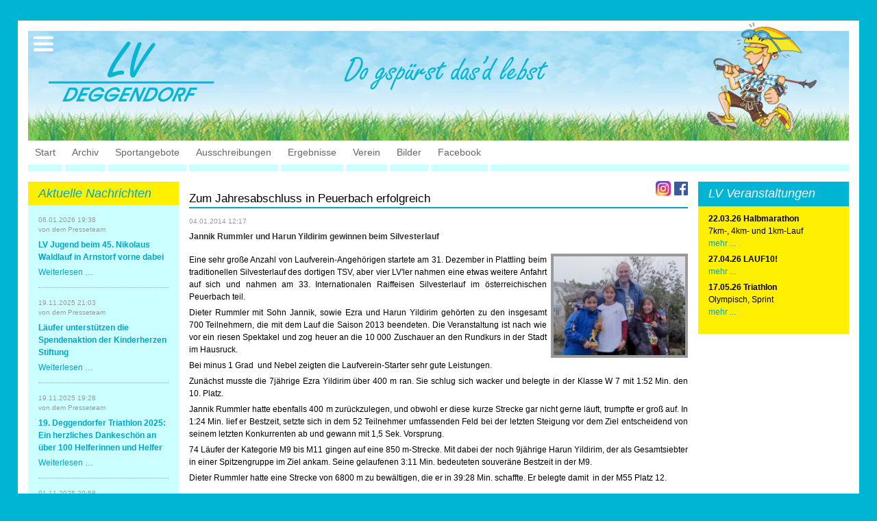

--- FILE ---
content_type: text/html; charset=UTF-8
request_url: https://lv-deggendorf.de/index.php/news/2014-01-02-peuerbach.html
body_size: 5435
content:
<!DOCTYPE html>
<html lang="de">
<head>

      <meta charset="UTF-8">
    <title>Zum Jahresabschluss in Peuerbach erfolgreich - LV Deggendorf e.V</title>
    <base href="https://lv-deggendorf.de/">

          <meta name="robots" content="index,follow">
      <meta name="description" content="">
      <meta name="generator" content="Contao Open Source CMS">
    
    
    <meta name="viewport" content="width=device-width,initial-scale=1.0">
    <style>#header{height:175px}#left{width:220px;right:220px}#right{width:220px}#container{padding-left:220px;padding-right:220px}</style>
    <link rel="stylesheet" href="assets/contao/css/layout.min.css?v=8a239fa3"><link rel="stylesheet" href="assets/contao/css/reset.min.css?v=8a239fa3"><link rel="stylesheet" href="assets/contao/css/form.min.css?v=8a239fa3"><link rel="stylesheet" href="assets/contao/css/icons.min.css?v=8a239fa3"><link rel="stylesheet" href="assets/contao/css/responsive.min.css?v=8a239fa3"><link rel="stylesheet" href="bundles/contaommenu/mmenu/mmenu.css?v=124fbf25"><link rel="stylesheet" href="assets/colorbox/css/colorbox.min.css?v=83af8d5b"><link rel="stylesheet" href="assets/tablesorter/css/tablesorter.min.css?v=54af7ed9"><link rel="stylesheet" href="files/CSS/laufverein_1_basis_extern.css?v=2f5f3426"><link rel="stylesheet" href="assets/css/laufverein_2_basis_intern.css?v=cf203768">        <script src="assets/jquery/js/jquery.min.js?v=2e868dd8"></script><script src="bundles/contaommenu/mmenu/mmenu.js?v=124fbf25"></script><link rel="apple-touch-icon" sizes="180x180" href="../files/fM_k0001/favicon/apple-touch-icon.png">
<link rel="icon" type="image/png" sizes="32x32" href="../files/fM_k0001/favicon/favicon-32x32.png">
<link rel="icon" type="image/png" sizes="16x16" href="../files/fM_k0001/favicon/favicon-16x16.png">
<link rel="manifest" href="../files/fM_k0001/favicon/site.webmanifest">
<link rel="mask-icon" href="../files/fM_k0001/favicon/safari-pinned-tab.svg" color="#01a1df">
<link rel="shortcut icon" href="../files/fM_k0001/favicon/favicon.ico">
<meta name="msapplication-TileColor" content="#01a1df">
<meta name="msapplication-config" content="../files/favicon/browserconfig.xml">
<meta name="theme-color" content="#ffffff">
  
</head>
<body id="top">

      
    <div id="wrapper">

                        <header id="header">
            <div class="inside">
              
<div class="offcanvas"><a href="#offcanvas"><img title="Menü" alt="Menü" src="files/1-layout2020/mobilemenu.png"></a></div>
<div class="mod_headerLogo nichtmobil"><a href="https://lv-deggendorf.de/"><img src="files/fM_k0001/images/header_logo.png" width="242" height="89" alt="LV-Deggendorf"></a></div>
<div class="mod_headerLogo nurmobil"><a href="https://lv-deggendorf.de/"><img src="files/1-layout2020/header_bg_2000_mobil.jpg" alt="LV-Deggendorf"></a></div>
<div class="mod_headerImage nichtmobil"><img src="files/fM_k0001/images/titelbild.png" width="300" height="auto" alt="LV-Deggendorf" /></div>
<!-- indexer::stop -->
<nav class="mod_mmenu" id="offcanvas">

  
  
<ul class="level_1">
            <li class="startseite first"><a href="index.php/" title="Willkommen" class="startseite first" tabindex="0">Start</a></li>
                <li class="trail"><a href="index.php/archiv.html" title="Archiv" class="trail" tabindex="0">Archiv</a></li>
                <li class="submenu"><a href="index.php/trainingszeiten.html" title="Sportangebote" class="submenu" tabindex="0" aria-haspopup="true">Sportangebote</a>
<ul class="level_2">
            <li class="first"><a href="index.php/trainingszeiten.html" title="Trainingszeiten" class="first" tabindex="0">Trainingszeiten</a></li>
                <li><a href="index.php/laufen.html" title="Laufen" tabindex="0">Laufen</a></li>
                <li><a href="index.php/lauf-10.html" title="Lauf 10" tabindex="0">Lauf 10</a></li>
                <li><a href="index.php/triathlon.html" title="Triathlon" tabindex="0">Triathlon</a></li>
                <li><a href="index.php/nordic-Walking.html" title="Nordic Walking" tabindex="0">Nordic Walking</a></li>
                <li><a href="index.php/schwimmen.html" title="Schwimmen" tabindex="0">Schwimmen</a></li>
                <li><a href="index.php/orientierungslauf.html" title="Orientierungslauf" tabindex="0">Orientierungslauf</a></li>
                <li><a href="index.php/nachwuchs.html" title="Nachwuchs" tabindex="0">Nachwuchsförderung</a></li>
                <li><a href="index.php/sportabzeichen.html" title="Sportabzeichen" tabindex="0">Sportabzeichen</a></li>
                <li class="last"><a href="index.php/tempotraining-gymnastik.html" title="Schwimmen" class="last" tabindex="0">Tempo & Gymnastik</a></li>
      </ul>
</li>
                <li class="submenu"><a href="index.php/ausschreibungen.html" title="Ausschreibungen" class="submenu" tabindex="0" aria-haspopup="true">Ausschreibungen</a>
<ul class="level_2">
            <li class="first"><a href="index.php/ausschreibungen/22-03-2026-halbmarathon.html" title="22.03.2026 Halbmarathon" class="first" tabindex="0">22.03.2026 Halbmarathon</a></li>
                <li class="last"><a href="index.php/ausschreibungen/17-05-2026-triathlon.html" title="17.05.2026 Triathlon" class="last" tabindex="0">17.05.2026 Triathlon</a></li>
      </ul>
</li>
                <li class="submenu"><a href="index.php/ergebnisse.html" title="Ergebnisse" class="submenu" tabindex="0" aria-haspopup="true">Ergebnisse</a>
<ul class="level_2">
            <li class="first last"><a href="index.php/ergebnisse.html" title="Ergebnisse" class="first last" tabindex="0">Ergebnisse</a></li>
      </ul>
</li>
                <li class="submenu"><a href="index.php/verein.html" title="Verein" class="submenu" tabindex="0" aria-haspopup="true">Verein</a>
<ul class="level_2">
            <li class="first"><a href="index.php/mitgliedschaft.html" title="Mitgliedschaft" class="first" tabindex="0">Mitgliedschaft</a></li>
                <li><a href="index.php/vereinskleidung.html" title="Vereinskleidung" tabindex="0">Vereinskleidung</a></li>
                <li><a href="index.php/vorstandschaft.html" title="Vorstandschaft" tabindex="0">Vorstandschaft</a></li>
                <li><a href="index.php/uebungs-u-gruppenleiter.html" title="Übungs- Gruppenleiter" tabindex="0">Übungs- Gruppenleiter</a></li>
                <li><a href="index.php/dokumente.html" title="Dokumente" tabindex="0">Dokumente</a></li>
                <li><a href="index.php/SEPA_Info.html" title="SEPA Info" tabindex="0">SEPA Info</a></li>
                <li class="last"><a href="index.php/bankverbindung.html" title="Bankverbindung" class="last" tabindex="0">Bankverbindung</a></li>
      </ul>
</li>
                <li><a href="index.php/bilder.html" title="Bilder" tabindex="0">Bilder</a></li>
                <li class="last"><a href="https://de-de.facebook.com/LVDeggendorf" title="Facebook" class="last" tabindex="0" target="_blank" rel="noreferrer noopener">Facebook</a></li>
      </ul>

</nav>
<!-- indexer::continue -->
            </div>
          </header>
              
      
<div class="custom">
      
<div id="header2">
  <div class="inside">
    
<!-- indexer::stop -->
<nav class="mod_navigation nichtmobil block" id="hauptnavi">

  
  <a href="index.php/news/2014-01-02-peuerbach.html#skipNavigation105" class="invisible">Navigation überspringen</a>

  
<ul class="level_1">
            <li class="startseite first"><a href="index.php/" title="Willkommen" class="startseite first">Start</a></li>
                <li class="trail"><a href="index.php/archiv.html" title="Archiv" class="trail">Archiv</a></li>
                <li><a href="index.php/trainingszeiten.html" title="Sportangebote">Sportangebote</a></li>
                <li><a href="index.php/ausschreibungen.html" title="Ausschreibungen">Ausschreibungen</a></li>
                <li><a href="index.php/ergebnisse.html" title="Ergebnisse">Ergebnisse</a></li>
                <li><a href="index.php/verein.html" title="Verein">Verein</a></li>
                <li><a href="index.php/bilder.html" title="Bilder">Bilder</a></li>
                <li class="last"><a href="https://de-de.facebook.com/LVDeggendorf" title="Facebook" class="last" target="_blank" rel="noreferrer noopener">Facebook</a></li>
      </ul>

  <span id="skipNavigation105" class="invisible"></span>

</nav>
<!-- indexer::continue -->
  </div>
</div>
  </div>

              <div id="container">

                      <main id="main">
              <div class="inside">
                

  <div class="mod_article block" id="article-88">
                  <!-- indexer::stop -->
        <div class="syndication">
                                          <a href="index.php/_contao/share?p=facebook&amp;u=https://lv-deggendorf.de/index.php/news/2014-01-02-peuerbach.html" class="facebook" rel="nofollow" title="Auf Facebook teilen" onclick="var w=window.open(this.href,'','width=640,height=380,modal=yes,left=100,top=50,location=no,menubar=no,resizable=yes,scrollbars=yes,status=no,toolbar=no');w.opener=null;return false"><img src="assets/contao/images/facebook.svg" width="20" height="20" alt=""></a>
                            </div>
        <!-- indexer::continue -->
          
          
<div class="mod_newsreader block">

        
  
  
<div class="layout_full block">

  <h1>Zum Jahresabschluss in Peuerbach erfolgreich</h1>

      <p class="info"><time datetime="2014-01-04T12:17:00+00:00">04.01.2014 12:17</time>  </p>
  
      <h2>Jannik Rummler und Harun Yildirim gewinnen beim Silvesterlauf</h2>
  
      
<div class="ce_text block">

        
  
  
      
<figure class="image_container float_right" style="margin-left:5pt;">
      <a href="files/contentbilder/Aktuelles/bilder2014/2014-01-02-peuerbach.jpg" data-lightbox="">
  
  

<img src="assets/images/3/2014-01-02-peuerbach-127049e6.jpg" width="200" height="150" alt="Erfolgreich beim Silvesterlauf im österreichischen Peuerbach, Harun Yildirim, Jannik Rummler, Dieter Rummler und Ezra Yildirim">


      </a>
  
  </figure>

  
      <p style="text-align: justify;">Eine sehr große Anzahl von Laufverein-Angehörigen startete am 31. Dezember in Plattling beim traditionellen Silvesterlauf des dortigen TSV, aber vier LV'ler nahmen eine etwas weitere Anfahrt auf sich und nahmen am 33. Internationalen Raiffeisen Silvesterlauf im österreichischen Peuerbach teil.</p>
<p style="text-align: justify;">Dieter Rummler mit Sohn Jannik, sowie Ezra und Harun Yildirim gehörten zu den insgesamt 700 Teilnehmern, die mit dem Lauf die Saison 2013 beendeten. Die Veranstaltung ist nach wie vor ein riesen Spektakel und zog heuer an die 10 000 Zuschauer an den Rundkurs in der Stadt im Hausruck.</p>
<p style="text-align: justify;">Bei minus 1 Grad&nbsp; und Nebel zeigten die Laufverein-Starter sehr gute Leistungen.</p>
<p style="text-align: justify;">Zunächst musste die 7jährige Ezra Yildirim über 400 m ran. Sie schlug sich wacker und belegte in der Klasse W 7 mit 1:52 Min. den 10. Platz.</p>
<p style="text-align: justify;">Jannik Rummler hatte ebenfalls 400 m zurückzulegen, und obwohl er diese kurze Strecke gar nicht gerne läuft, trumpfte er groß auf. In 1:24 Min. lief er Bestzeit, setzte sich in dem 52 Teilnehmer umfassenden Feld bei der letzten Steigung vor dem Ziel entscheidend von seinem letzten Konkurrenten ab und gewann mit 1,5 Sek. Vorsprung.</p>
<p style="text-align: justify;">74 Läufer der Kategorie M9 bis M11 gingen auf eine 850 m-Strecke. Mit dabei der noch 9jährige Harun Yildirim, der als Gesamtsiebter in einer Spitzengruppe im Ziel ankam. Seine gelaufenen 3:11 Min. bedeuteten souveräne Bestzeit in der M9.</p>
<p style="text-align: justify;">Dieter Rummler hatte eine Strecke von 6800 m zu bewältigen, die er in 39:28 Min. schaffte. Er belegte damit&nbsp; in der M55 Platz 12.</p>
<p>&nbsp;</p>  

</div>
  
  
</div>


      <!-- indexer::stop -->
    <p class="back"><a href="javascript:history.go(-1)" title="Zurück">Zurück</a></p>
    <!-- indexer::continue -->
  
  

</div>
    
      </div>


<div class="pikto"><div class="ce_image block">

        
  
  
<figure class="image_container">
      <a href="https://www.instagram.com/lv_deggendorf/" title="Instagram" target="_blank" rel="noreferrer noopener">
  
  

<img src="files/1-layout2020/piktogramme/instagram_icon.png" width="200" height="200" alt="Instagram">


      </a>
  
  </figure>



</div>
  
</div>              </div>
                          </main>
          
                                    <aside id="left">
                <div class="inside">
                  
<!-- indexer::stop -->
<div class="mod_newslist block" id="breaking_news">

            <h1>Aktuelle Nachrichten</h1>
      
  
      
<div class="layout_short arc_5 block first even">

      <p class="info"><time datetime="2026-01-06T19:38:00+00:00">06.01.2026 19:38</time> von dem Presseteam </p>
  
  <h2><a href="index.php/news/lv-jugend-beim-45-nikolaus-waldlauf-in-arnstorf-vorne-dabei.html" title="Den Artikel lesen: LV Jugend beim 45. Nikolaus Waldlauf in Arnstorf vorne dabei">LV Jugend beim 45. Nikolaus Waldlauf in Arnstorf vorne dabei</a></h2>

  <div class="ce_text block">
      </div>

      <p class="more"><a href="index.php/news/lv-jugend-beim-45-nikolaus-waldlauf-in-arnstorf-vorne-dabei.html" title="Den Artikel lesen: LV Jugend beim 45. Nikolaus Waldlauf in Arnstorf vorne dabei">Weiterlesen …<span class="invisible"> LV Jugend beim 45. Nikolaus Waldlauf in Arnstorf vorne dabei</span></a></p>
  
</div>


<div class="layout_short arc_5 block odd">

      <p class="info"><time datetime="2025-11-19T21:03:00+00:00">19.11.2025 21:03</time> von dem Presseteam </p>
  
  <h2><a href="index.php/news/laeufer-unterstuetzen-die-spendenaktion-der-kinderherzen-stiftung.html" title="Den Artikel lesen: Läufer unterstützen die Spendenaktion der Kinderherzen Stiftung">Läufer unterstützen die Spendenaktion der Kinderherzen Stiftung</a></h2>

  <div class="ce_text block">
      </div>

      <p class="more"><a href="index.php/news/laeufer-unterstuetzen-die-spendenaktion-der-kinderherzen-stiftung.html" title="Den Artikel lesen: Läufer unterstützen die Spendenaktion der Kinderherzen Stiftung">Weiterlesen …<span class="invisible"> Läufer unterstützen die Spendenaktion der Kinderherzen Stiftung</span></a></p>
  
</div>


<div class="layout_short arc_5 block even">

      <p class="info"><time datetime="2025-11-19T19:28:00+00:00">19.11.2025 19:28</time> von dem Presseteam </p>
  
  <h2><a href="index.php/news/19-deggendorfer-triathlon-2025-ein-herzliches-dankeschoen-an-ueber-100-helferinnen-und-helfer.html" title="Den Artikel lesen: 19. Deggendorfer Triathlon 2025: Ein herzliches Dankeschön an über 100 Helferinnen und Helfer">19. Deggendorfer Triathlon 2025: Ein herzliches Dankeschön an über 100 Helferinnen und Helfer</a></h2>

  <div class="ce_text block">
      </div>

      <p class="more"><a href="index.php/news/19-deggendorfer-triathlon-2025-ein-herzliches-dankeschoen-an-ueber-100-helferinnen-und-helfer.html" title="Den Artikel lesen: 19. Deggendorfer Triathlon 2025: Ein herzliches Dankeschön an über 100 Helferinnen und Helfer">Weiterlesen …<span class="invisible"> 19. Deggendorfer Triathlon 2025: Ein herzliches Dankeschön an über 100 Helferinnen und Helfer</span></a></p>
  
</div>


<div class="layout_short arc_5 block last odd">

      <p class="info"><time datetime="2025-11-01T20:58:00+00:00">01.11.2025 20:58</time> von dem Presseteam </p>
  
  <h2><a href="index.php/news/helena-pledl-niederbayerische-crosslaufmeisterin-ueber-1800m.html" title="Den Artikel lesen: Helena Pledl niederbayerische Crosslaufmeisterin über 1800m">Helena Pledl niederbayerische Crosslaufmeisterin über 1800m</a></h2>

  <div class="ce_text block">
      </div>

      <p class="more"><a href="index.php/news/helena-pledl-niederbayerische-crosslaufmeisterin-ueber-1800m.html" title="Den Artikel lesen: Helena Pledl niederbayerische Crosslaufmeisterin über 1800m">Weiterlesen …<span class="invisible"> Helena Pledl niederbayerische Crosslaufmeisterin über 1800m</span></a></p>
  
</div>

      

</div>
<!-- indexer::continue -->

<!-- indexer::stop -->
<nav class="mod_customnav nichtmobil block">

  
  <a href="index.php/news/2014-01-02-peuerbach.html#skipNavigation100" class="invisible">Navigation überspringen</a>

  
<ul class="level_1">
            <li class="first"><a href="index.php/impressum.html" title="Impressum und Datenschutz" class="first">Impressum</a></li>
                <li class="last"><a href="index.php/datenschutz.html" title="Datenschutz" class="last">Datenschutz</a></li>
      </ul>

  <span id="skipNavigation100" class="invisible"></span>

</nav>
<!-- indexer::continue -->
                </div>
              </aside>
                      
                                    <aside id="right">
                <div class="inside">
                  
<div class="ce_text block" id="veranstaltungen">

            <h1>LV Veranstaltungen</h1>
      
  
      <p style="text-align: left;"><strong>22.03.26 Halbmarathon<br></strong>7km-, 4km- und 1km-Lauf<br><a href="index.php/ausschreibungen/22-03-2026-halbmarathon.html">mehr ...</a></p>
<p style="text-align: left;"><strong>27.04.26 LAUF10!<span lang="EN-GB"><br></span></strong><a title="LAUF10!" href="index.php/lauf-10.html"><span lang="EN-GB">mehr ...</span></a></p>
<p style="text-align: left;"><strong>17.05.26 Triathlon<br></strong><span lang="EN-GB">Olympisch, Sprint<br><a href="index.php/ausschreibungen/17-05-2026-triathlon.html">mehr ...</a><br><br></span></p>  
  
  

</div>
  
                </div>
              </aside>
                      
        </div>
      
      
                        <footer id="footer">
            <div class="inside">
              
<!-- indexer::stop -->
<div class="ce_gallery bildergalerie galerie_acht galerie_drei-s block">

        
  
  
<ul class="cols_7">
                    <li class="row_0 row_first even col_0 col_first">
          
<figure class="image_container">
  
  

<img src="assets/images/b/2025_dobler-859e3dca.jpg" width="200" height="150" alt="">


  
  </figure>

        </li>
                        <li class="row_0 row_first even col_1">
          
<figure class="image_container">
  
  

<img src="assets/images/f/2025_streicher-dc0634d9.jpg" width="200" height="150" alt="">


  
  </figure>

        </li>
                        <li class="row_0 row_first even col_2">
          
<figure class="image_container">
  
  

<img src="assets/images/7/20_provoltaik%20by%20Alex%20Dorfmeister-d1660f76.jpg" width="200" height="150" alt="">


  
  </figure>

        </li>
                        <li class="row_0 row_first even col_3">
          
<figure class="image_container">
  
  

<img src="assets/images/8/2025_t-com-a9fccb30.jpg" width="200" height="150" alt="">


  
  </figure>

        </li>
                        <li class="row_0 row_first even col_4">
          
<figure class="image_container">
  
  

<img src="assets/images/9/30_elypso%20Erlebnisbad%20Deggendorf-b67f1f20.jpg" width="200" height="150" alt="">


  
  </figure>

        </li>
                        <li class="row_0 row_first even col_5">
          
<figure class="image_container">
  
  

<img src="assets/images/e/2025_wuerdinger-8b1a4da1.jpg" width="200" height="150" alt="">


  
  </figure>

        </li>
                        <li class="row_0 row_first even col_6 col_last">
          
<figure class="image_container">
  
  

<img src="assets/images/7/2025_baumgartner-4a6b318a.jpg" width="200" height="150" alt="">


  
  </figure>

        </li>
                              <li class="row_1 row_last odd col_0 col_first">
          
<figure class="image_container">
  
  

<img src="assets/images/5/2025_greil-289ecede.jpg" width="200" height="150" alt="">


  
  </figure>

        </li>
                                                                        </ul>
  

</div>
<!-- indexer::continue -->
  
            </div>
          </footer>
              
    </div>

      
  
<script src="assets/jquery-ui/js/jquery-ui.min.js?v=1.13.2"></script>
<script>
  jQuery(function($) {
    $(document).accordion({
      // Put custom options here
      heightStyle: 'content',
      header: '.toggler',
      collapsible: true,
      create: function(event, ui) {
        ui.header.addClass('active');
        $('.toggler').attr('tabindex', 0);
      },
      activate: function(event, ui) {
        ui.newHeader.addClass('active');
        ui.oldHeader.removeClass('active');
        $('.toggler').attr('tabindex', 0);
      }
    });
  });
</script>

<script src="assets/colorbox/js/colorbox.min.js?v=1.6.4.2"></script>
<script>
  jQuery(function($) {
    $('a[data-lightbox]').map(function() {
      $(this).colorbox({
        // Put custom options here
        loop: false,
        rel: $(this).attr('data-lightbox'),
        maxWidth: '95%',
        maxHeight: '95%'
      });
    });
  });
</script>

<script src="assets/tablesorter/js/tablesorter.min.js?v=2.31.3.1"></script>
<script>
  jQuery(function($) {
    $('.ce_table .sortable').each(function(i, table) {
      var attr = $(table).attr('data-sort-default'),
          opts = {}, s;

      if (attr) {
        s = attr.split('|');
        opts = { sortList: [[s[0], s[1] == 'desc' | 0]] };
      }

      $(table).tablesorter(opts);
    });
  });
</script>
<script>
    document.addEventListener(
        "DOMContentLoaded", function () {
            const menu = document.querySelector('#offcanvas');
            if (null !== menu && 0 === menu.querySelectorAll('li.active').length) {
                const trails = menu.querySelectorAll('li.trail');
                if (0 < trails.length) {
                    trails.item(trails.length - 1).classList.add('active');
                }
            }
            new Mmenu('#offcanvas', {"navbar":{"title":"Men\u00fc"},"offCanvas":{"position":"left-front"},"theme":"light"}, {"classNames":{"selected":"active"}});
        }
    );
</script>

<script>
$(document).ready(function(){
$("table").wrap('<div class="table-scrollable"></div>');
});
</script>
  <script type="application/ld+json">
{
    "@context": "https:\/\/schema.org",
    "@graph": [
        {
            "@type": "WebPage"
        },
        {
            "@id": "#\/schema\/image\/98cb1330-f97f-11e4-bcb7-00163e00646c",
            "@type": "ImageObject",
            "contentUrl": "\/assets\/images\/3\/2014-01-02-peuerbach-127049e6.jpg"
        },
        {
            "@id": "#\/schema\/news\/145",
            "@type": "NewsArticle",
            "datePublished": "2014-01-04T12:17:00+00:00",
            "headline": "Zum Jahresabschluss in Peuerbach erfolgreich",
            "image": {
                "@id": "#\/schema\/image\/98cb1330-f97f-11e4-bcb7-00163e00646c",
                "@type": "ImageObject",
                "contentUrl": "\/assets\/images\/3\/2014-01-02-peuerbach-127049e6.jpg"
            },
            "text": "Eine sehr große Anzahl von Laufverein-Angehörigen startete am 31. Dezember in Plattling beim traditionellen Silvesterlauf des dortigen TSV, aber vier LV'ler nahmen eine etwas weitere Anfahrt auf sich und nahmen am 33. Internationalen Raiffeisen Silvesterlauf im österreichischen Peuerbach teil.\nDieter Rummler mit Sohn Jannik, sowie Ezra und Harun Yildirim gehörten zu den insgesamt 700 Teilnehmern, die mit dem Lauf die Saison 2013 beendeten. Die Veranstaltung ist nach wie vor ein riesen Spektakel und zog heuer an die 10 000 Zuschauer an den Rundkurs in der Stadt im Hausruck.\nBei minus 1 Grad  und Nebel zeigten die Laufverein-Starter sehr gute Leistungen.\nZunächst musste die 7jährige Ezra Yildirim über 400 m ran. Sie schlug sich wacker und belegte in der Klasse W 7 mit 1:52 Min. den 10. Platz.\nJannik Rummler hatte ebenfalls 400 m zurückzulegen, und obwohl er diese kurze Strecke gar nicht gerne läuft, trumpfte er groß auf. In 1:24 Min. lief er Bestzeit, setzte sich in dem 52 Teilnehmer umfassenden Feld bei der letzten Steigung vor dem Ziel entscheidend von seinem letzten Konkurrenten ab und gewann mit 1,5 Sek. Vorsprung.\n74 Läufer der Kategorie M9 bis M11 gingen auf eine 850 m-Strecke. Mit dabei der noch 9jährige Harun Yildirim, der als Gesamtsiebter in einer Spitzengruppe im Ziel ankam. Seine gelaufenen 3:11 Min. bedeuteten souveräne Bestzeit in der M9.\nDieter Rummler hatte eine Strecke von 6800 m zu bewältigen, die er in 39:28 Min. schaffte. Er belegte damit  in der M55 Platz 12.\n ",
            "url": "index.php\/news\/2014-01-02-peuerbach.html"
        }
    ]
}
</script>
<script type="application/ld+json">
{
    "@context": "https:\/\/schema.contao.org",
    "@graph": [
        {
            "@type": "Page",
            "fePreview": false,
            "groups": [],
            "noSearch": false,
            "pageId": 80,
            "protected": false,
            "title": "Zum Jahresabschluss in Peuerbach erfolgreich"
        }
    ]
}
</script></body>
</html>

--- FILE ---
content_type: text/css
request_url: https://lv-deggendorf.de/files/CSS/laufverein_1_basis_extern.css?v=2f5f3426
body_size: 3702
content:
.pikto {
	position:absolute;
	right:25px;
	top:2px;
}
.pikto .ce_image {
	float:left;
}
.pikto .ce_image img {
	width:22px;
}
.pikto .image_container img {
  border:none;
}


/* =============================================================================
* Basisformate
* ========================================================================== */

/*Box-Modell ändern*/
* {
-moz-box-sizing: border-box;
-webkit-box-sizing: border-box;
box-sizing: border-box;
}

Scrollbalken rechts immer einblenden
html {
overflow-y: scroll;
overflow-x: auto;

}

body,
html {
font-family:verdana, sans-serif;
font-size:100%;
line-height:120%;
color:#000;
height:100%;
}

body {
background-color:#00B4D4;
}


/*Bilder responsive*/
img,
figure,
embed,
object,
video {
height:auto;
max-width:100%;
}

.ce_youtube {
 position: relative;
 padding-bottom: 56.25%;
 width: 100%;
 height: auto;
}
 
.ce_youtube iframe {
 position: absolute;
 top: 0; left: 0; right: 0; bottom: 0;
 width: 100% !important;
 height: 100% !important;
}

/*Horizontale Linien*/
hr {
border: none;
border-top: 1px solid #00a5c5;
color: #00a5c5;
background-color: #00a5c5;
height: 1px;
}



/*Links*/
a {
text-decoration:none;
color:#00a5c5;
-webkit-hyphens: none;
-moz-hyphens: none;
-ms-hyphens: none;
hyphens: none;
}

a:hover {
    text-decoration:underline;
    color:#00a5c5;
}
a:active,
a:focus {
    outline: none;
    -moz-outline-style: none;
}

#main a {
    text-decoration:underline;
    color:#00a5c5;
}
#main a:hover {
    text-decoration:none;
    color:#000;
}


/*Bilder*/
img {
    vertical-align:middle;
    border:0px;
	display:block;
}

.image_container img {
    border:4px solid #999;
}

.image_container a img:hover {
    border:4px solid #cff;
}

/*Abstand unten korrigieren*/
figure {
/*	margin-bottom:-3px;
*/}

/* =============================================================================
* Layout
* ========================================================================== */

body {
}

/*Seitenbreite*/
#wrapper
{
width:96%;
margin-left:2%;
}

header .inside
{
width:96%;
margin-left:0;
}

#wrapper {
margin-top:30px;
margin-bottom:0;
}

footer {
background-color:#fff;
border-bottom:solid white 15px;
margin-bottom:2em;
}

footer .inside {
text-align:center;
}

header {
background-image:url("../1-layout2020/header_bg_2000.jpg");
background-position:right;
background-repeat:no-repeat;
border-left:solid white 15px;
border-right:solid white 15px;
}


.mod_headerLogo {
    left:30px;
    position:absolute;
    top:30px;
}

.mod_headerImage {
    left:40%;
    position:absolute;
    top:50px;
}

#container, #footer {
	border-left:solid white 15px;
	border-right:solid white 15px;
}

#main, #wrapper {
	background-color:#FFF;
}

#main .inside {
    width: 96%;
    margin-left: 2%;
}

.startseite #main .ce_text {
	margin-bottom:2em;
}
.startseite #main div.h1blau {
	margin-bottom:0;
}

#right {
	background-color:#FFF001;
	padding:0;
	margin-top:3px;
}

#right #veranstaltungen h1 {
    margin: 0;
    padding: 4px 0 5px 15px;
    font-size: 18px;
    font-style: italic;
    color: #fff;
	background-color:#00B4D4;
	margin-bottom:0.5em;
}

#right #veranstaltungen p,
#right #veranstaltungen hr {
	margin-left:15px;	
	margin-right:15px;
}


div.syndication {
	margin-top:3px;
	text-align:right;
	position:absolute;
	right:0;
}

div.error,
p.error {
margin:0;
padding:2px 0 0;
font-size:9px;
color:#f00;
}

.mod_article .back {
    margin-top:18px;
}
.mod_article .more {
    display:inline;
}
.mod_article .pdf_link {
    right:10px;
    position:absolute;
    top:-22px;
}
.mod_article .pdf_link a {
    margin-right:5px;
}

time {
	display:block;
}


.pagination {
    margin-top:30px;
}

.pagination ul {
    float:right;
    margin:0;
    padding:0;
    text-align:right;
}

.pagination li {
    display:inline;
    margin:0;
    padding:0;
    list-style-type:none;
}

.pagination p {
    float:left;
    padding:3px 7px;
    text-align:left;
    background-color:#E9E9E9;
}

#main .pagination a {
    display:inline-block;
    padding:4px 7px 3px;
    background-color:#E9E9E9;
    text-decoration:none;
    color:#000;
}

#main .pagination a:hover,
#main .pagination span {
    display:inline-block;
    padding:4px 7px 3px;
    background-color:#00b4d4;
    text-decoration:none;
    color:#fff;
}

.vorstandschaft {
float:left;
width:350px;
height:160px;
}

.uebungsleiter {
float:left;
width:350px;
height:160px;
}

.vorstandschaft figure,
.uebungsleiter figure {
float:left;
margin-right:1em;
}

#vorstand h1 {
	clear:both
}

.uebungsleiter div {
display:inline;
}

.uebungsleiter td {
width:200px;
}


.ce_gallery > ul {
    padding-bottom: 5px;
}

/* =============================================================================
* Typografie
* ========================================================================== */

a,
body,
div,
em,
input,
label,
li,
ol,
p,
select,
span,
strong,
td,
th,
textarea,
u,
ul {
    font-family:Verdana,sans-serif;
}
a,
body,
div,
input,
label,
li,
ol,
p,
select,
td,
th,
textarea,
u,
ul {
    font-size:12px;
}

.ce_text,
.teaser {
line-height:1.5;
}


h1 {
    margin:15px 0 12px;
    padding:0;
    font-size:22px;
    font-weight:normal;
    color:#00a5c5;
}
#main h1 {
    margin:15px 0 12px;
    padding:0;
    border-bottom:2px solid #00a5c5;
    font-size:17px;
    line-height:1.5;
    font-weight:normal;
    color:#000;
}

#main .first h1 {
    margin-top:0;
}

#main .h1blau {
	font-size:24px;
	color:#00a5c5;
	border:none;
	margin-top:0.5em!important;
}


h2 {
    margin:0 0 6px;
    padding:0;
    font-size:12px;
    line-height:1.5;
    font-weight:bold;
    color:#333;
}

p,
pre,
form {
    margin:0 0 5px;
    padding:0;
}

.ce_text ul {
	padding-left:2em;
}
.ce_text ul li {
	list-style-type:disc;
	padding-left:0.3em;
	margin-bottom:0.5em;
}

.ce_list ul {
    margin:0;
    padding:0;
}
.ce_list li {
    margin:0 0 0 22px;
    padding:0;
    line-height:16px;
}
* html .ce_list li {
    margin-left:26px;
}


.ce_table {
    margin-top:24px;
    margin-bottom:24px;
/*    border-left:1px solid #ccc;
*/}
.ce_table td {
    padding:8px 8px;
/*    border-right:1px solid #ccc;
*/    border-bottom:1px solid #ccc;
}
.ce_table th {
    padding:2px 8px;
    background-color:#e6e6e6;
    border-top:1px solid #ccc;
    border-right:1px solid #ccc;
    border-bottom:1px solid #ccc;
}
.ce_table th a {
    color:#000;
}

/* Bildunterschriften im Main Bereich */
#main .caption {
    top:2px;
    position:relative;
    font-size:90%;
    line-height:120%;
    font-style:italic;
    color:#666;
}

footer .ce_gallery > ul {
	padding-bottom:0.5em;
}


/*Terminübersicht*/
div.event {
	margin-bottom:1em;
	padding-bottom:1em;
}

.mod_eventlist .header {
	margin-bottom:1em;
}


/* =============================================================================
* Hauptnavi
* ========================================================================== */

#hauptnavi ul {
margin-left:15px;
margin-right:15px;
margin-top:10px;
display: flex;
flex-direction: row;
text-align:center;
height:35px;
}

#hauptnavi ul li{
border-right:4px solid white;
}

#hauptnavi ul li a{
font-size:14px;
color:#666;
padding-left:10px;
padding-right:10px;
}

#hauptnavi ul li a:hover{
color:#00a5c5;
text-decoration:none;
}

#hauptnavi ul,
#hauptnavi ul li:hover,
#hauptnavi ul li.active {
background-position:left bottom;
background-repeat:repeat-x;
}

#hauptnavi ul {
    background-image:url("../1-layout2020/navigation_main.gif");
}

#hauptnavi ul li:hover,
#hauptnavi ul li.active {
    background-image:url("../1-layout2020/navigation_main_hover.gif");
}


/* =============================================================================
* Subnavi
* ========================================================================== */

.mod_navigationSub,
.mod_newsmenu {
    background-color:#CFF;
}
.mod_navigationSub h1 {
    margin:0;
    padding:10px 0 10px 15px;
    background-color:#00b4d4;
    border-top:3px solid #fff;
    font-size:18px;
    font-style:italic;
    color:#fff;
}
.mod_navigationSub ul,
.mod_navigationSub li,
.mod_newsmenu ul,
.mod_newsmenu li {
    margin:0;
    padding:0;
    list-style-type:none;
}
.mod_navigationSub ul {
    padding-top:10px;
    padding-bottom:10px;
}

.mod_navigationSub a {
    width:180px;
    display:block;
    margin-left:30px;
    padding-top:8px;
    padding-bottom:8px;
    padding-left:20px;
    background-position:left center;
    background-repeat:no-repeat;
    border-bottom:1px dotted #A6A6A6;
    color:#666;
    background-image:url("../fM_k0001/images/navigation_sub_pfeil.gif");
}

.mod_navigationSub a:hover {
    width:180px;
    display:block;
    margin-left:30px;
    padding-top:8px;
    padding-bottom:8px;
    padding-left:20px;
    background-position:left center;
    background-repeat:no-repeat;
    border-bottom:1px dotted #A6A6A6;
    font-weight:bold;
    text-decoration:none;
    color:#00a5c5;
    background-image:url("../fM_k0001/images/navigation_sub_pfeil.gif");
}

.mod_navigationSub strong,
.mod_navigationSub a.trail {
    width:180px;
    display:block;
    margin-left:30px;
    padding-top:8px;
    padding-bottom:8px;
    padding-left:20px;
    background-position:left center;
    background-repeat:no-repeat;
    border-bottom:1px dotted #A6A6A6;
    font-weight:bold;
    text-decoration:none;
    color:#00a5c5;
    background-image:url("../fM_k0001/images/navigation_sub_pfeil_active.gif");
}

.mod_navigationSub .last,
.mod_navigationSub a:hover.last,
.mod_navigationSub .trail.last {
    border-bottom:0px;
}

/* =============================================================================
* Mobile Navi
* ========================================================================== */

/*Mobile Navigation mit dk_mmenu*/
	div.offcanvas {
	position: absolute;
	top: 15px;
	left: 5px;
	padding:0;
	width: 35px;
}	


/* =============================================================================
* Footernavi
* ========================================================================== */

.footernavi {
font-size:0.8em;
}

.footernavi a {
color:#bcc3cb;
text-decoration:none;
}

.footernavi strong {
text-decoration:underline;
font-weight:normal;
}

/* =============================================================================
* Kontaktformular
* ========================================================================== */

p.error {
color:#f00;
}

form button {
font-size:1em;
}

.kontaktformular input {
padding:10px;
}

.widget > label {
font-size:0.8em;
}

legend {
font-size:0.8em;
}


/* =============================================================================
* NEWS
* ========================================================================== */

#breaking_news {
    width:auto;
    margin:3px 0 1em 0;
    padding:0;
    background-color:#cff;
}
#breaking_news h1 {
    margin:0;
    padding:10px 0 10px 15px;
    background-color:#FFF001;
    font-size:18px;
    font-style:italic;
    color:#00a5c5;
}
.mod_newsmenu h1 {
    margin:0 0 10px;
    padding:5px 0 15px 15px;
    background-color:#00b4d4;
    font-size:18px;
    font-style:italic;
    color:#fff;
}
#breaking_news .layout_short {
    margin-right:15px;
    margin-left:15px;
    padding:15px 0 11px;
    border-bottom:1px dotted #A6A6A6;
}
#breaking_news .layout_short.last {
    border-bottom:0px;
}
.mod_newsmenu {
    margin-top:3px;
}

.mod_newsmenu ul {
    padding-top:0;
    padding-bottom:0;
}
.mod_newsmenu a {
    width:180px;
    display:block;
    margin-left:30px;
    padding-top:8px;
    padding-bottom:8px;
    padding-left:20px;
    background-position:left center;
    background-repeat:no-repeat;
    border-top:1px dotted #A6A6A6;
    color:#666;
    background-image:url("../fM_k0001/images/navigation_sub_pfeil.gif");
}
.mod_newsmenu a:hover {
    width:180px;
    display:block;
    margin-left:30px;
    padding-top:8px;
    padding-bottom:8px;
    padding-left:20px;
    background-position:left center;
    background-repeat:no-repeat;
    border-top:1px dotted #A6A6A6;
    font-weight:bold;
    text-decoration:none;
    color:#00a5c5;
    background-image:url("../fM_k0001/images/navigation_sub_pfeil.gif");
}
.mod_newsmenu a:hover,
.mod_newsmenu a.trail,
.mod_newsmenu strong {
    width:180px;
    display:block;
    margin-left:30px;
    padding-top:8px;
    padding-bottom:8px;
    padding-left:20px;
    background-position:left center;
    background-repeat:no-repeat;
    border-top:1px dotted #A6A6A6;
    font-weight:bold;
    text-decoration:none;
    color:#00a5c5;
    background-image:url("../fM_k0001/images/navigation_sub_pfeil_active.gif");
}
.mod_newsmenu .year {
    width:200px;
    margin-right:30px;
    margin-left:30px;
    font-weight:bold;
}
.mod_newsmenu .submenu {
    padding-top:5px;
    padding-bottom:7px;
}
.mod_newsmenu a,
.mod_newsmenu a:hover,
.mod_newsmenu strong,
.mod_newsmenu a.trail {
    margin-left:0;
}
#main .mod_newslist .layout_short {
    margin-bottom:20px;
    padding-bottom:20px;
    border-bottom:1px dotted #A6A6A6;
}
.mod_newslist p {
    margin:0 0 4px;
}
.mod_newsreader .back {
    margin-bottom:24px;
    padding-top:12px;
}
* html .mod_newsreader .back {
    margin-top:12px;
    padding-top:0;
}
.mod_newslist .info,
.mod_newsreader .info {
    margin-bottom:6px;
    font-size:10px;
    color:#999;
}
.mod_newsreader .ce_comments .info {
    margin-bottom:6px;
    font-size:11px;
    font-weight:bold;
    color:#8c9c51;
}
.mod_newsreader .ce_text {
    margin-top:16px;
}
.mod_newsreader h2 {
    margin-bottom:12px;
}
.mod_newsreader .ce_comments h2 {
    border-bottom:3px solid #C5DC72;
    font-size:16px;
    font-weight:normal;
}
.mod_newsreader .comment_default {
    margin-bottom:12px;
}
.mod_newsreader .comment {
    line-height:1.5;
}
.mod_newsreader .form {
    margin-top:24px;
}
.mod_newsreader .widget {
    margin-top:1px;
    margin-bottom:1px;
}
.mod_newsreader .textarea {
    width:360px;
    height:120px;
}

/*News*/
#main p.info time {
	float:left;
	padding-right:0.4em;
}

div.layout_full {
	margin-bottom:2em;
}

/* =============================================================================
* Responsive
* ========================================================================== */

.table-scrollable {
  width: 100%;
  overflow-y: auto;
  margin: 0 0 1em;
}

.table-scrollable::-webkit-scrollbar {
  -webkit-appearance: none;
  width: 14px;
  height: 14px;
}

.table-scrollable::-webkit-scrollbar-thumb {
  border-radius: 8px;
  border: 3px solid #fff;
  background-color: rgba(0, 0, 0, .3);
}

/* =============================================================================
* 1. 0-970px
* ========================================================================== */
@media only screen and (max-width: 970px) {
}


/* =============================================================================
* 2. 768-max
* ========================================================================== */
@media only screen and (min-width: 768px) {
	
 .nurmobil {
 display:none;
}

/* =============================================================================
* Bildergalerien
* ========================================================================== */

.bildergalerie {
	margin-top:1.25%;
	width:100%;
}

.bildergalerie img {
    border:4px solid #999;
	padding:0;
	margin-top:25px;
}
.bildergalerie img:hover {
    border:4px solid #cff;
}


/*Hebt die im Backend festgelegte Spaltenanzahl für alle Galerien auf*/
.bildergalerie > ul li.col_first {
clear: none!important;
}	

/*Kein Abstand nach dem jeweils letzten Element*/
.galerie_zwei > ul li:nth-child(2n+0),
.galerie_drei > ul li:nth-child(3n+0),
.galerie_vier > ul li:nth-child(4n+0),
.galerie_fuenf > ul li:nth-child(5n+0),
.galerie_sechs > ul li:nth-child(6n+0),
.galerie_sieben > ul li:nth-child(7n+0),
.galerie_acht > ul li:nth-child(8n+0),
.galerie_neun > ul li:nth-child(9n+0), 
.galerie_zehn > ul li:nth-child(10n+0) {
margin-right:0;
}

/*2 Spalten*/
.galerie_zwei > ul li {
width:49%;
margin-right:2%;
}
/*3 Spalten*/
.galerie_drei > ul li {
width:32%;
margin-right:2%;
}
/*4 Spalten*/
.galerie_vier > ul li {
width:23.5%;
margin-right:2%;
}
/*5 Spalten*/
.galerie_fuenf > ul li {
width:18.4%;
margin-right:2%;
}
/*6 Spalten*/
.galerie_sechs > ul li {
width:15%;
margin-right:2%;
}
/*7 Spalten*/
.galerie_sieben > ul li {
width:12.5714285714%;
margin-right:2%;
}
/*8 Spalten*/
.galerie_acht > ul li {
width:10.75%;
margin-right:2%;
}
/*9 Spalten*/
.galerie_neun > ul li {
width:9.3333333333%;
margin-right:2%;
}
/*10 Spalten*/
.galerie_zehn > ul li {
width:8.2%;
margin-right:2%;
}

}

/* =============================================================================
* 3. 768-970px
* ========================================================================== */
@media only screen and (min-width: 768px) and (max-width: 970px) {
}


/* =============================================================================
* 4. Tablet 768-1035px
* ========================================================================== */
@media only screen and (min-width: 768px) and (max-width: 1035px) {
}

/* =============================================================================
* 5. Mobil bis 767px 
* ========================================================================== */
@media only screen and (max-width: 767px) {
	
.nichtmobil {
	display:none;
}
.nurmobil {
	display:block;
}

/*Seitenbreite*/
#wrapper
{
width:96%;
}

#wrapper {
margin-top: 0;
}

#header {
background-image: none;
border-left: none;
border-right: none;
height:auto;
}

#header .inside {
	width:100%;
}

div.offcanvas {
left: 5px;
z-index:2000;
}
	
#container {
border-left: solid white 5px;
border-right: solid white 5px;
}

#breaking_news {
width: auto;
}

#left {
margin-top:2em;
}

#main {
margin-top:1em;
}

#main .inside {
width: 100%;
margin-left:0;
}

.mod_newslist .info, .mod_newsreader .info {
margin-bottom: 6px;
font-size: 12px;
color: #999;
}

.mod_headerLogo {
left:0;
top:0;
position:relative;
max-width:100%;
height:auto;
}

.uebungsleiter figure {
float:none;
margin-bottom:0.5em;
}

.uebungsleiter {
float:none;
width:auto;
height:auto;
border-bottom:1px solid #00a5c5;
margin-bottom:1em;
}

/* =============================================================================
* Bildergalerien MOBIL
* ========================================================================== */


.bildergalerie {
	margin-top:1.25%;
	width:100%;
}

.bildergalerie img {
    border:4px solid #999;
	padding:0;
	margin-top:15px;
}

.bildergalerie img:hover {
    border:4px solid #cff;
}

/*Hebt die im Backend festgelegte Spaltenanzahl für alle Galerien auf*/
.bildergalerie > ul li.col_first {
clear: none!important;
}	

/*Kein Abstand nach dem jeweils letzten Element*/
.galerie_zwei-s > ul li:nth-child(2n+0),
.galerie_drei-s > ul li:nth-child(3n+0),
.galerie_vier-s > ul li:nth-child(4n+0),
.galerie_fuenf-s > ul li:nth-child(5n+0),
.galerie_sechs-s > ul li:nth-child(6n+0),
.galerie_sieben-s > ul li:nth-child(7n+0),
.galerie_acht-s > ul li:nth-child(8n+0),
.galerie_neun-s > ul li:nth-child(9n+0), 
.galerie_zehn-s > ul li:nth-child(10n+0) {
margin-right:0;
}

/*2 Spalten*/
.galerie_zwei-s > ul li {
width:49%;
margin-right:2%;
}
/*3 Spalten*/
.galerie_drei-s > ul li {
width:32%;
margin-right:2%;
}
/*4 Spalten*/
.galerie_vier-s > ul li {
width:23.5%;
margin-right:2%;
}
/*5 Spalten*/
.galerie_fuenf-s > ul li {
width:18.4%;
margin-right:2%;
}
/*6 Spalten*/
.galerie_sechs-s > ul li {
width:15%;
margin-right:2%;
}
/*7 Spalten*/
.galerie_sieben-s > ul li {
width:12.5714285714%;
margin-right:2%;
}
/*8 Spalten*/
.galerie_acht-s > ul li {
width:10.75%;
margin-right:2%;
}
/*9 Spalten*/
.galerie_neun-s > ul li {
width:9.3333333333%;
margin-right:2%;
}
/*10 Spalten*/
.galerie_zehn-s > ul li {
width:8.2%;
margin-right:2%;
}
}

/* =============================================================================
* 6. Weitere Bildschirmgrößen
* ========================================================================== */

@media screen and (min-width: 1036px) {
}

@media screen and (min-width: 1300px) {

}

@media only screen 
and (min-device-width : 768px) 
and (max-device-width : 1024px) 
and (orientation : portrait)
and (-webkit-min-device-pixel-ratio: 1)  {
	
#container {
    padding-left: 0;
    padding-right: 0;
}

#left, #right {
	display:none;
}

.nichtmobil {
	display:none;
}
.nurmobil {
	display:block;
}

/*Seitenbreite*/
#wrapper
{
width:96%;
}

#wrapper {
margin-top: 0;
}

#header {
background-image: none;
border-left: none;
border-right: none;
height:auto;
}

#header .inside {
	width:100%;
}

div.offcanvas {
left: 5px;
z-index:2000;
}
	
#container {
border-left: solid white 5px;
border-right: solid white 5px;
}

#breaking_news {
width: auto;
}

#left {
margin-top:2em;
}

#main {
margin-top:1em;
}

#main .inside {
width: 100%;
margin-left:0;
}

.mod_newslist .info, .mod_newsreader .info {
margin-bottom: 6px;
font-size: 12px;
color: #999;
}

.mod_headerLogo {
left:0;
top:0;
position:relative;
max-width:100%;
height:auto;
}

.uebungsleiter figure {
float:none;
margin-bottom:0.5em;
}

.uebungsleiter {
float:none;
width:auto;
height:auto;
border-bottom:1px solid #00a5c5;
margin-bottom:1em;
}

/* =============================================================================
* Bildergalerien MOBIL
* ========================================================================== */


.bildergalerie {
	margin-top:1.25%;
	width:100%;
}

.bildergalerie img {
    border:4px solid #999;
	padding:0;
	margin-top:15px;
}

.bildergalerie img:hover {
    border:4px solid #cff;
}

/*Hebt die im Backend festgelegte Spaltenanzahl für alle Galerien auf*/
.bildergalerie > ul li.col_first {
clear: none!important;
}	

/*Kein Abstand nach dem jeweils letzten Element*/
.galerie_zwei-s > ul li:nth-child(2n+0),
.galerie_drei-s > ul li:nth-child(3n+0),
.galerie_vier-s > ul li:nth-child(4n+0),
.galerie_fuenf-s > ul li:nth-child(5n+0),
.galerie_sechs-s > ul li:nth-child(6n+0),
.galerie_sieben-s > ul li:nth-child(7n+0),
.galerie_acht-s > ul li:nth-child(8n+0),
.galerie_neun-s > ul li:nth-child(9n+0), 
.galerie_zehn-s > ul li:nth-child(10n+0) {
margin-right:0;
}

/*2 Spalten*/
.galerie_zwei-s > ul li {
width:49%;
margin-right:2%;
}
/*3 Spalten*/
.galerie_drei-s > ul li {
width:32%;
margin-right:2%;
}
/*4 Spalten*/
.galerie_vier-s > ul li {
width:23.5%;
margin-right:2%;
}
/*5 Spalten*/
.galerie_fuenf-s > ul li {
width:18.4%;
margin-right:2%;
}
/*6 Spalten*/
.galerie_sechs-s > ul li {
width:15%;
margin-right:2%;
}
/*7 Spalten*/
.galerie_sieben-s > ul li {
width:12.5714285714%;
margin-right:2%;
}
/*8 Spalten*/
.galerie_acht-s > ul li {
width:10.75%;
margin-right:2%;
}
/*9 Spalten*/
.galerie_neun-s > ul li {
width:9.3333333333%;
margin-right:2%;
}
/*10 Spalten*/
.galerie_zehn-s > ul li {
width:8.2%;
margin-right:2%;
}
}